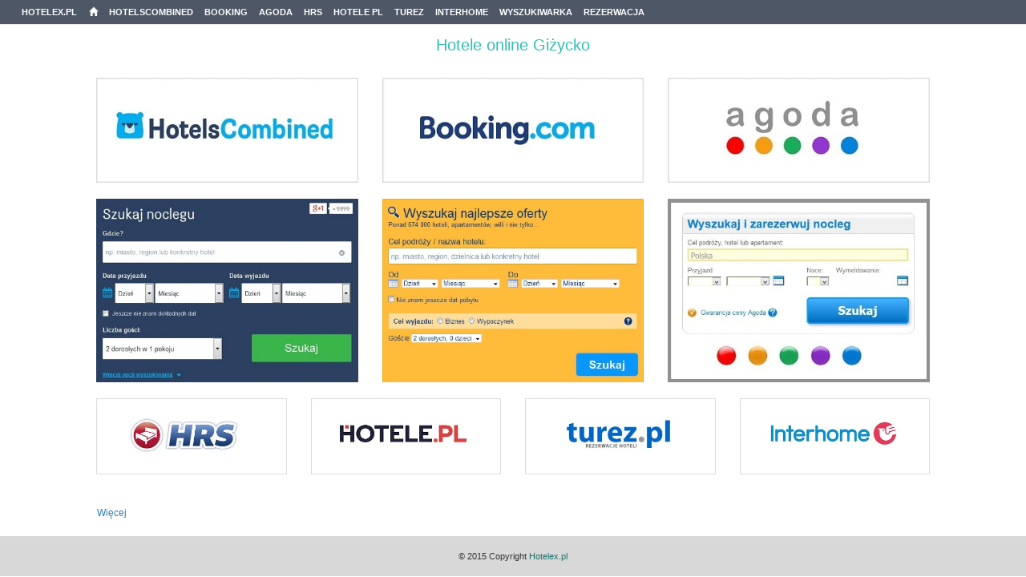

--- FILE ---
content_type: text/html; charset=UTF-8
request_url: https://hotelex.pl/gizycko/online.html
body_size: 1454
content:
<!DOCTYPE HTML>
<html>
    <head> 
        <title>Giżycko hotele online | tanie noclegi Giżycko</title>
        <meta http-equiv="Content-Type" content="text/html; charset=utf-8" />
        <meta name="keywords" content="hotele, noclegi, hotel, nocleg, tanie hotele, tanie noclegi, rezerwacja hoteli, wyszukiwarka hoteli"/>
        <meta name="description" content="Oszczędność na rezerwowaniu noclegów online znaczących sum. Hotele rezerwowane online Giżycko. Łatwe rezerwacje pokoi hotelowych. Giżycko - bookowanie noclegów w sieci."/>		
        <meta name="viewport" content="width=device-width, initial-scale=1, maximum-scale=1"/>
		<link rel="icon" href="../images/favicon.gif" type="image/x-icon"/>			
        <link href="../css/styles.css" rel="stylesheet" type="text/css" media="all" />
		<link href="../css/bootstrap.min.css" rel="stylesheet" type="text/css" />
		<link href="../css/bootstrap-theme.min.css" rel="stylesheet" type="text/css" />
		<script src="../js/jquery-2.1.4.min.js" type="text/javascript"></script>
		<script src="../js/bootstrap.min.js" type="text/javascript"></script>
		<script src="../js/npm.js" type="text/javascript"></script>
		<script type="text/javascript">
    function showHide(obj)
    {
    var nextObj = obj.nextSibling;
    while(!nextObj.tagName) nextObj = nextObj.nextSibling;
    nextObj.style.display = nextObj.style.display != 'block' ? 'block' : 'none';
    }
		</script>		
		</head>
<body>
				<nav class="nav_wrapper">
					<div id="menuMega" class="menu3dmega">
						<ul>                
<li class="menu-non-dropdown"><a href="../home.html">Hotelex.pl&nbsp;&nbsp;&nbsp;&nbsp;&nbsp;<i class="glyphicon glyphicon-home"></i></a></li>     
<li class="menu-non-dropdown"><a href="hotelscombined.html" title="">HotelsCombined</a></li>
<li class="menu-non-dropdown"><a href="booking.html" title="">Booking</a></li>
<li class="menu-non-dropdown"><a href="agoda.html" title="">Agoda</a></li>
<li class="menu-non-dropdown"><a href="hrs.html" title="">HRS</a></li>
<li class="menu-non-dropdown"><a href="hotelepl.html" title="">Hotele PL</a></li>
<li class="menu-non-dropdown"><a href="turez.html" title="">Turez</a></li>
<li class="menu-non-dropdown"><a href="interhome.html" title="">Interhome</a></li>
<li class="menu-non-dropdown"><a href="wyszukiwarka.html" title="">Wyszukiwarka</a></li>
<li class="menu-non-dropdown"><a href="rezerwacja.html" title="">Rezerwacja</a></li>
						</ul>
					</div>
					<div class="menu2">
					<select onchange="javascript:handleSelect(this)" class="form-control2">
					<option selected>Hotelex.pl</option>
					<option value="../home.html">Home</option>					
					<option value="hotelscombined.html">HotelsCombined</option>
					<option value="booking.html">Booking</option>					
					<option value="agoda.html">Agoda</option>
					<option value="hrs.html">HRS</option>
					<option value="hotelepl.html">Hotele PL</option>
					<option value="turez.html">Turez</option>
					<option value="interhome.html">Interhome</option>					
					<option value="wyszukiwarka.html">Wyszukiwarka</option>
					<option value="rezerwacja.html">Rezerwacja</option>	
					</select>
	<script type="text/javascript">function handleSelect(elm){window.location = elm.value;}	</script>
					</div>
				</nav>	
				<header class="naglowek">
					<div class="col-lg-12 col-md-12 col-sm-12 col-xs-12">
						<div class="blok">
							<h1><span>Hotele online Giżycko</span></h1>
						</div>
					</div>
				</header>
				<section class="text">
					<div class="container">
						<div class="col-lg-12 col-md-12 col-sm-12 col-xs-12">
							<article class="tekst">
								<p class="artykul" style="margin-top: -10px; margin-bottom: -5px;">
						 			
								</p>
							</article>	
						</div>
					</div>
				</section>	
				<section class="srodek3">
					<div class="container">
						<div class="col-lg-4 col-md-4 col-sm-4 col-xs-12">
<a class="obrazekx" href="hotelscombined.html"><img class="obrazek1x" src="../images/hotelscombined.jpg" alt="hotelscombined" title="Hotele i noclegi w HotelsCombined"/></a>
						</div>
						<div class="col-lg-4 col-md-4 col-sm-4 col-xs-12">
<a class="obrazekx" href="booking.html"><img class="obrazek1x" src="../images/booking.jpg" alt="booking" title="Hotele i noclegi w Booking"/></a>
						</div>        
						<div class="col-lg-4 col-md-4 col-sm-4 col-xs-12">
<a class="obrazekx" href="agoda.html"><img class="obrazek1x" src="../images/agoda.jpg" alt="agoda" title="Hotele i noclegi w Agoda"/></a>
						</div> 
					</div>	
				</section>
				<section class="text">
					<div class="container">
						<div class="col-lg-4 col-md-4 col-sm-4 col-xs-12">
<a class="obrazekx" href="wyszukiwarka.html"><img class="obrazek1x" src="../images/wyszukiwarka-hoteli.jpg" alt="" title="Wyszukiwarka hoteli"/></a>
						</div>
						<div class="col-lg-4 col-md-4 col-sm-4 col-xs-12">
<a class="obrazekx" href="rezerwacja.html"><img class="obrazek1x" src="../images/rezerwacja-hoteli.jpg" alt="" title="Rezerwacja hoteli"/></a>
						</div>						
						<div class="col-lg-4 col-md-4 col-sm-4 col-xs-12">
<a class="obrazekx" href="rezerwacje.html"><img class="obrazek1x" src="../images/tanie-hotele.jpg" alt="" title="Tanie hotele"/></a>
						</div>        
					</div>	
				</section>				
			
				<section class="srodek3">
					<div class="container">
						<div class="col-lg-3 col-md-3 col-sm-12 col-xs-12">
<a class="obrazekx" href="hrs.html"><img class="obrazek1x" src="../images/hrs.jpg" alt="hrs" title="Hotele i noclegi w HRS"/></a>
						</div>
						<div class="col-lg-3 col-md-3 col-sm-12 col-xs-12">
<a class="obrazekx" href="hotelepl.html"><img class="obrazek1x" src="../images/hotelepl.jpg" alt="hotele pl" title="Hotele i noclegi w Hotele PL"/></a>
						</div>
						<div class="col-lg-3 col-md-3 col-sm-12 col-xs-12">
<a class="obrazekx" href="turez.html"><img class="obrazek1x" src="../images/turez.jpg" alt="turez" title="Hotele i noclegi w Turez"/></a>
						</div>
						<div class="col-lg-3 col-md-3 col-sm-12 col-xs-12">
<a class="obrazekx" href="interhome.html"><img class="obrazek1x" src="../images/interhome.jpg" alt="interhome" title="Domy i domki w Interhome"/></a>
						</div>						
					</div>
				</section>
				<section class="text">
					<div class="container">
						<div class="col-lg-12 col-md-12 col-sm-12 col-xs-12">
							<article class="tekst">
								<p class="artykul" style="margin-top: 0px; margin-bottom: -5px;">
							
								</p>
							</article>	
						</div>
					</div>
				</section>
				<section class="text">
					<div class="container">
						<div class="col-lg-12 col-md-12 col-sm-12 col-xs-12">
							<article class="tekst">
								<p class="artykul" style="margin-top: 0px; margin-bottom: -5px;">
								
								</p>
							</article>	
						</div>
					</div>
				</section>
				<section class="text">
					<div class="container">
				&nbsp;&nbsp;&nbsp;&nbsp;<a onclick="showHide(this)" style=" cursor:pointer; "><small>Więcej</small></a>					
						<div class="col-lg-12 col-md-12 col-sm-12 col-xs-12" style="display:none">
							<article class="tekst">
								<p class="artykul" style="margin-top: 10px; margin-bottom: -5px;">
														</p>
							</article>	
						</div>
					</div>
				</section>
				<br>												
				<footer class="stopka">
					<p class="stopka1">&copy; 2015 Copyright <a href="index.html" >Hotelex.pl</a></p>
				</footer>
	<!-- Piwik -->				
	<script type="text/javascript" src="../dane/piwik.js"></script>
	<!-- End Piwik Code -->	
		</body>
</html>		

--- FILE ---
content_type: text/css
request_url: https://hotelex.pl/css/styles.css
body_size: 1259
content:
.ramka{
display: block;
position: fixed;
width: 100%;
margin: 0px auto 0px auto;
padding: 0px;
overflow: hidden;
}

#view-frame{
display: block;
position: fixed;
top: 31px;
min-height: 92%;
width: 100%;
margin: 0px auto 0px auto;
padding: 0px;
}
.nav_wrapper {
		display: block;
    background: #4d5766 none repeat scroll 0 0;
    border-bottom: 1px solid #e9e9e9;
    box-sizing: border-box;
    position: fixed;
    top: 0;
    width: 100%;
    z-index: 100;
	min-height: 30px;
}

.menu2{
display: none;
}

.menu3dmega{
display: block;
width: 100%;
margin: 0px auto 0px auto;
padding: 0px;
min-height: 30px;
overflow: hidden;
}

.menu3dmega ul{
display: block;
width: 100%;
margin: 0px 0px 0px 20px;
padding: 0px;
min-height: 30px;
list-style-type: none;
overflow: hidden;
text-align: center;
}

.menu3dmega ul li{
display: block;
float: left;
margin: 0px;
padding: 0px;
min-height: 30px;
list-style-type: none;
overflow: hidden;
text-align: center;
}

.menu3dmega ul li a{
display: block;
margin: 0px auto 0px auto;
padding: 0px 7px 0px 7px;
min-height: 30px;
line-height: 30px;
list-style-type: none;
overflow: hidden;
text-align: center;
color: white;
text-transform: uppercase;
font-weight: bold;
font-size: 11px;
}

.menu3dmega ul li a:hover{
display: block;
margin: 0px auto 0px auto;
padding: 0px 7px 0px 7px;
min-height: 30px;
list-style-type: none;
overflow: hidden;
text-align: center;
color: #37BDB5;
text-decoration: none;
text-transform: uppercase;
font-weight: bold;
font-size: 11px;
}

.naglowek{
display: block;
width: 100%;
margin: 31px auto 0px auto;
padding: 10px 0px 0px 0px;
}

.srodek1, .srodek2, .srodek3, .text, .stopka{
display: block;
width: 100%;
margin: 0px auto 0px auto;
padding: 10px 0px 0px 0px;
}

.text{
text-align: justify;
}

.blok{
display: block;
margin: 0px auto 0px auto;
padding: 0px 0px 10px 0px;
width: 100%;
overflow: hidden;
text-align: center;
}

.blok h1{
display: block;
margin: 0px auto 0px auto;
padding: 0px;
width: 100%;
font-size: 20px;
line-height: 30px;
overflow: hidden;
text-align: center;
}

.blok h4{
display: block;
margin: 0px auto 0px auto;
padding: 0px;
width: 100%;
font-size: 16px;
line-height: 20px;
overflow: hidden;
text-align: center;
}


span{
color: #37bdb5;
}

.obrazek1, .obrazek, .obrazeka1, .obrazeka{
display: block;
border: 0;
margin: 5px auto;
padding: 0px;
width: 100%;
filter: sepia(0%);
-webkit-filter: sepia(0%);
-moz-filter: sepia(0%);
-o-filter: sepia(0%);
-ms-filter: sepia(0%);
}

.obrazek1:hover, .obrazek:hover, .obrazeka1:hover, .obrazeka:hover{
display: block;
border: 0;
margin: 5px auto;
padding: 0px;
width: 100%;
filter: sepia(15%);
-webkit-filter: sepia(15%);
-moz-filter: sepia(15%);
-o-filter: sepia(15%);
-ms-filter: sepia(15%);
}

.obrazek1x, .obrazekx, .obrazeka1x, .obrazekax{
display: block;
border: 0;
margin: 5px auto;
padding: 0px;
width: 100%;
filter: sepia(0%);
-webkit-filter: sepia(0%);
-moz-filter: sepia(0%);
-o-filter: sepia(0%);
-ms-filter: sepia(0%);
}

.obrazek1x:hover, .obrazekx:hover, .obrazeka1x:hover, .obrazekax:hover{
display: block;
border: 0;
margin: 5px auto;
padding: 0px;
width: 100%;
filter: sepia(70%);
-webkit-filter: sepia(70%);
-moz-filter: sepia(70%);
-o-filter: sepia(70%);
-ms-filter: sepia(70%);
}

.animacja{
display: block;
width: 100%;
margin: 5px auto;
padding: 0px;
}

.zmieniarka{
display: block;
width: 100%;
margin: 0px auto;
padding: 0px;
}

.zmieniarka .hpierlacze{
display: block;
width: 100%;
margin: 0px auto;
padding: 0px;
}

.zmieniarka .hiperlacze .box_img{
display: block;
width: 100%;
margin: 0px auto;
padding: 0px;
}

.zmieniarka .hiperlacze{
display: block;
width: 100%;
margin: 0px auto;
padding: 0px;
-o-transform: rotate(0deg) scale(1) skew(0deg) translate(0px);
-webkit-transform: rotate(0deg) scale(1) skew(0deg) translate(0px);
-moz-transform: rotate(0deg) scale(1) skew(0deg) translate(0px);
 transition: transform 0.4s ease 0s, opacity 0.4s ease 0s;
-webkit-transition: transform 0.4s ease 0s, opacity 0.4s ease 0s;
-moz-transition: transform 0.4s ease 0s, opacity 0.4s ease 0s;
-o-transition: transform 0.4s ease 0s, opacity 0.4s ease 0s;
}

.zmieniarka .zmieniarka2{
display: none;
position: absolute;
top: 0px;
left: 0px;
}

.zmieniarka:hover{
position: relative;
background: #37bdb5 none repeat scroll 0 0;
display: block;
width: 100%;
margin: 0px auto;
padding: 0px;
}

.zmieniarka:hover .zmieniarka2{
display: block;
width: 100%;
height: 100%;
margin: 0px auto;
padding: 0px;
}

.zmieniarka:hover .hiperlacze{
display: block;
position: relative;
width: 100%;
z-index: 20;
margin: 0px auto;
padding: 0px;	
-webkit-transform: rotate(0deg) scale(0.3) skew(1deg) translate(0px);
-moz-transform: rotate(0deg) scale(0.3) skew(0deg) translate(0px);
-o-transform: rotate(0deg) scale(0.3) skew(0deg) translate(0px);
 transition: transform 0.4s ease 0s, opacity 0.4s ease 0s;
-webkit-transition: transform 0.4s ease 0s, opacity 0.4s ease 0s;
-moz-transition: transform 0.4s ease 0s, opacity 0.4s ease 0s;
-o-transition: transform 0.4s ease 0s, opacity 0.4s ease 0s;
}

.zmieniarka:hover .hiperlacze .box_img{
display: block;
width: 100%;
margin: 0px auto;
padding: 0px;	
}

.pojemnik{
display: block;
position: relative;
top: 0%;
left: 0px;
width: 100%;
height: 100%;
margin: 0% auto 0% auto;
padding: 0px;
overflow: hidden;
}

.naglowek-strony{
display: block;
margin: 16px auto 0px auto;
width: 100%;
height: 100%;
line-height: 25px;
text-align: center;
color: white;
font-size: 16px;
}

.naglowek-tekstu{
margin: 0px auto;
padding: 0px;
text-align: center;
font-size: 16px;
color: #21716c;
}
.naglowek-tekstu a:hover{
text-decoration: none;
color: #37bdb5;
}
.naglowek-tekstu a{
text-decoration: none;
color: #21716c;
}
.artykul{
font-size: 13px;
color: #979797;
}
.artykul a:hover{
text-decoration: none;
color: #37bdb5;
}
.artykul a{
text-decoration: none;
color: #21716c;
}
.strona1{
display: block;
position: absolute;
top: 72%;
z-index: 0;
width: 100%;
margin: 0px auto 0px auto;
line-height: 25px;
text-align: center;
}

.strona1 .strona{
display: inline-block;
margin: 0px auto 0px auto;
padding: 3px 7px 3px 7px;
line-height: 20px;
text-align: center;
-webkit-transition-duration: 2s;
transition-duration: 2s;
-webkit-border-radius: 5px;
-moz-border-radius: 5px;
color: white;
text-decoration: none;
font-size: 12px;
    border: 1px solid #fff;
    border-radius: 25px;
}

.strona1 .strona:hover{
display: inline-block;
margin: 0px auto 0px auto;
padding: 3px 7px 3px 7px;
line-height: 20px;
text-align: center;
-webkit-transition-duration: 2s;
transition-duration: 2s;
-webkit-border-radius: 5px;
-moz-border-radius: 5px;
color: white;
text-decoration: none;
font-size: 12px;
    border: 1px solid #fff;
    border-radius: 25px;
    color: #fff;
}

.strona1a{
display: block;
position: absolute;
top: 20%;
z-index: 1;
width: 100%;
margin: 0% auto 0px auto;
padding: 0px 0px 0px 0px;
line-height: 18px;
text-align: center;
text-decoration: none;
}

.strona1a .strona{
display: inline-block;
position: relative;
top: 0%;
left: 0px;
margin: 0px auto 0px auto;
padding: 0px 7px 0px 7px;
line-height: 18px;
text-align: center;
-webkit-transition-duration: 2s;
transition-duration: 2s;
-webkit-border-radius: 5px;
-moz-border-radius: 5px;
color: white;
text-decoration: none;
font-size: 12px;
}

.strona1a .strona:hover{
display: inline-block;
position: relative;
top: 0%;
left: 0px;
margin: 0px auto 0px auto;
padding: 0px 7px 0px 7px;
line-height: 18px;
text-align: center;
-webkit-transition-duration: 2s;
transition-duration: 2s;
-webkit-border-radius: 5px;
-moz-border-radius: 5px;
color: white;
text-decoration: none;
font-size: 12px;
}

.pojemnik .strona2a{
display: block;
position: absolute;
top: 7%;
z-index: 1;
width: 100%;
margin: 0% auto 0px auto;
padding: 0px 0px 0px 0px;
line-height: 20px;
text-align: center;
color: white !important;
text-decoration: none !important;
}

.pojemnik .strona2a .strona2{
display: inline-block;
position: relative;
top: 0%;
left: 0px;
margin: 0px auto 0px auto;
padding: 0px 7px 0px 7px;
line-height: 20px;
text-align: center;
-webkit-transition-duration: 2s;
transition-duration: 2s;
-webkit-border-radius: 5px;
-moz-border-radius: 5px;
color: white !important;
text-decoration: none !important;
font-size: 14px;
}

.pojemnik  .strona2a .strona2:hover, .pojemnik  .strona2a .strona2:link,  .pojemnik  .strona2a .strona2:focus{
display: inline-block;
position: relative;
top: 0%;
left: 0px;
margin: 0px auto 0px auto;
padding: 0px 7px 0px 7px;
line-height: 20px;
text-align: center;
-webkit-transition-duration: 2s;
transition-duration: 2s;
-webkit-border-radius: 5px;
-moz-border-radius: 5px;
color: white !important;
text-decoration: none !important;
font-size: 14px;
}


.stopka{
background: #d8d8d8 none repeat scroll 0 0;
width: 100%;
min-height: 50px;
margin: 0px auto 0px auto;
padding: 0px;
font-size: 11px;
}
.stopka a:hover{
text-decoration: none;
color: #37bdb5;
}
.stopka a{
text-decoration: none;
color: #21716c;
}
.stopka1{
width: 100%;
min-height: 50px;
line-height: 50px;
margin: 0px auto 0px auto;
padding: 0px;
text-align: center;

}

@media screen and (max-width:991px){
#view-frame{
display: block;
min-width: 100%;
height: 100%;
margin: 0px auto 0px auto;
padding: 0px;
overflow: hidden;
}

.nav_wrapper {
		display: block;
    background: #4d5766 none repeat scroll 0 0;
    border-bottom: 1px solid #e9e9e9;
    box-sizing: border-box;
    position: static;
    width: 100%;
		min-height: 30px;
}

.menu3dmega{
display: block;
width: 100%;
margin: 0px auto 0px auto;
padding: 0px;
min-height: 30px;
overflow: hidden;
}

.menu3dmega ul{
display: block;
width: 100%;
margin: 0px auto 0px auto;
padding: 0px;
min-height: 30px;
list-style-type: none;
overflow: hidden;
text-align: center;
}
@media (max-width:991px) and (min-width:480px)  {	
.nav_wrapper {
		display: block;
    background: #4d5766 none repeat scroll 0 0;
    border-bottom: 1px solid #e9e9e9;
    box-sizing: border-box;
    position: static;
    width: 100%;
		min-height: 30px;
}

.menu2{
display: block;
width: 100%;
height: 30px;
margin: 0px auto;
padding: 0px;
overflow: hidden;
text-align: center;
font-size: 20px;
line-height: 30px;
}

.form-control2{
display: block;
height: 30px;
width: 100%;
margin: 0px auto;
padding: 0px;
overflow: hidden;
text-align: center;
font-size: 20px;
line-height: 30px;
}

.form-control2{
display: block;
color: white;
background-color: #4d5766;
}

.menu3dmega{
display: none;
}

.naglowek{
display: block;
width: 100%;
margin: 0px auto 0px auto;
padding: 10px 0px 0px 0px;
}
}

@media (max-width:479px) and (min-width:1px)  {	
.nav_wrapper {
		display: block;
    background: #4d5766 none repeat scroll 0 0;
    border-bottom: 1px solid #e9e9e9;
    box-sizing: border-box;
    position: static;
    width: 100%;
		min-height: 30px;
}

.menu2{
display: block;
width: 100%;
height: 30px;
width: 100%;
margin: 0px auto;
padding: 0px;
overflow: hidden;
text-align: center;
font-size: 20px;
line-height: 30px;
}

.form-control2{
display: block;
height: 30px;
margin: 0px auto;
padding: 0px;
overflow: hidden;
text-align: center;
font-size: 20px;
line-height: 30px;
}

.form-control2{
display: block;
color: white;
background-color: #4d5766;
}

.menu3dmega{
display: none;
}

.naglowek{
display: block;
width: 100%;
margin: 0px auto 0px auto;
padding: 10px 0px 0px 0px;
}
}